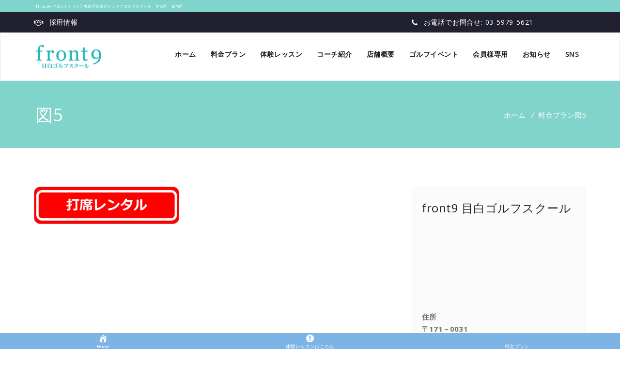

--- FILE ---
content_type: text/html; charset=UTF-8
request_url: https://www.front9.jp/price/%E5%9B%B35
body_size: 16288
content:
<!DOCTYPE html>
<html dir="ltr" lang="ja" prefix="og: https://ogp.me/ns#">
<head>
	<meta charset="UTF-8">
	<meta http-equiv="X-UA-Compatible" content="IE=edge">
	<meta name="viewport" content="width=device-width, initial-scale=1">
		<link rel="pingback" href="https://www.front9.jp/xmlrpc.php">
	<title>図5 | front9目白ゴルフスクール</title>
<style type="text/css">

body { background: #ffffff; color: #8f969c; }
#wrapper { background-color: #ffffff; }

.navbar .navbar-nav > .open > a,
.navbar .navbar-nav > .open > a:hover,
.navbar .navbar-nav > .open > a:focus,
.navbar .navbar-nav > li > a:hover,
.navbar .navbar-nav > li > a:focus {
	color: #81d4cb;
}
.navbar .navbar-nav > .active > a,
.navbar .navbar-nav > .active > a:hover,
.navbar .navbar-nav > .active > a:focus, 
.dropdown-menu, 
.dropdown-menu .active > a,
.dropdown-menu .active > a:hover,
.dropdown-menu .active > a:focus {
background-color:#81d4cb;
}

.dropdown-menu > li > a { border-bottom:1px solid rgb(79,187,163) }
.dropdown-menu > li > a:hover,
.dropdown-menu > li > a:focus { background-color: rgb(79,187,163) }
.dropdown-menu > li > a:hover,
.navbar-default .navbar-nav > .active > a, .navbar-default .navbar-nav > .active > a:hover, .navbar-default .navbar-nav > .active > a:focus {color:#fff !important;}

.navbar-default .navbar-nav > .active > a, .navbar-default .navbar-nav > .active > a:hover, .navbar-default .navbar-nav > .active > a:focus {
	background-color: #81d4cb !important;
}
@media only screen and (min-width: 480px) and (max-width: 767px) {
.navbar-default .navbar-nav .open .dropdown-menu > li > a:hover { color: #81d4cb !important; } 
}

@media only screen and (min-width: 200px) and (max-width: 480px) {
.navbar-default .navbar-nav .open .dropdown-menu > li > a:hover { color: #81d4cb !important; }
}
.top-contact-detail-section { background: none repeat scroll 0 0 #81d4cb; }

.callout-btn2, a.hrtl-btn, 
.project-scroll-btn li:hover, 
a.works-btn, 
.blog-btn-sm, 
a.more-link,
.top-contact-detail-section,
.clients-btn-lg, .team-showcase-overlay, .blog-post-date-area .date, .blog-btn-lg, .blogdetail-btn a:hover, .cont-btn a:hover, .sidebar-widget > .input-group > .input-group-addon, .sidebar-widget > .input-group > .input-group-addon, .sidebar-widget-tags a:hover, .blog-pagination a:hover, .blog-pagination a.active, .navigation.pagination .nav-links a:hover, .navigation.pagination .nav-links .page-numbers.current, a.error-btn, a.error-btn:hover, a.error-btn:focus, .hc_scrollup, .tagcloud a:hover, .form-submit input, .media-body input[type=submit], .sidebar-widget input[type=submit], .footer-widget-column input[type=submit], .blogdetail-btn, .cont-btn button, .orange-widget-column > .input-group > .input-group-addon, .orange-widget-column-tags a:hover, .slider-btn-sm, .format-video-btn-sm, .slide-btn-sm, .slider-sm-area a.more-link, .blog-pagination span.current, .wpcf7-submit, .page-title-section, ins { background-color: #81d4cb; }

/* Font Colors */
.service-icon i,.portfolio-caption:hover h4 a, .portfolio-tabs li.active > a, .portfolio-tabs li > a:hover, .testmonial-area h4, .blog-post-sm a:hover, .blog-tags-sm a:hover, .blog-sm-area h3 > a:hover, .blog-sm-area h3 > a:focus, .footer-contact-icon i, .footer-addr-icon, .footer-blog-post:hover h3 a , .footer-widget-tags a:hover, .footer-widget-column ul li a:hover, .footer-copyright p a:hover, .page-breadcrumb > li.active a, .about-section h2 > span, .blog-post-lg a:hover, .blog-tags-lg a:hover, .blog-lg-area-full h3 > a:hover, .blog-author span, .comment-date a:hover, .reply a, .reply a:hover, .sidebar-blog-post:hover h3 a, ul.post-content li:hover a, .error-404 h1, .media-body th a:hover, .media-body dd a:hover, .media-body li a:hover, .blog-post-info-detail a:hover, .comment-respond a:hover, /* .blog-lg-area-left p > a, .blog-lg-area-right p > a, .blog-lg-area-full p > a, */ .blogdetail-btn a, .cont-btn a, .blog-lg-area-left h3 > a:hover, .blog-lg-area-right h3 > a:hover, .blog-lg-area-full h3 > a:hover, .sidebar-widget > ul > li > a:hover, 
.sidebar-widget table th, 
.footer-widget-column table th,  
.top-header-widget table th, 
.top-contact-detail-section table th, 
blockquote a, 
blockquote a:hover, 
blockquote a:focus, 
#calendar_wrap table > thead > tr > th, 
#calendar_wrap a, 
table tbody a, 
table tbody a:hover,
table tbody a:focus,
.textwidget a:hover, 
.format-quote p:before,
td#prev a, td#next a,
dl > dd > a, dl > dd > a:hover,
.rsswidget:hover, 
.recentcomments a:hover, 
p > a, 
p > a:hover,
ul > li > a:hover, tr.odd a, tr.even a, 
p.wp-caption-text a, 
.footer-copyright a, .footer-copyright a:hover  { color: #81d4cb; }

/* Border colors */
.footer-widget-tags a:hover , .sidebar-widget > .input-group > .input-group-addon, .sidebar-widget-tags a:hover, .blog-pagination a:hover, .blog-pagination a.active, .tagcloud a:hover, .media-body input[type=submit], .sidebar-widget input[type=submit], .footer-widget-column input[type=submit]  { border: 1px solid #81d4cb;} 

.footer-copyright-section {	border-bottom: 5px solid #81d4cb; }
.team-area:hover .team-caption { border-bottom: 2px solid #81d4cb; }
.blog-lg-box img { border-bottom: 3px solid #81d4cb;; }
blockquote {border-left: 5px solid #81d4cb;}

/* Box Shadow*/
.callout-btn2, a.hrtl-btn, a.works-btn, .blog-btn-sm, .more-link, .blogdetail-btn a, .cont-btn a, a.error-btn, .form-submit input, .blogdetail-btn, .cont-btn button, .slider-btn-sm , .slider-sm-area a.more-link, .format-video-btn-sm, .slide-btn-sm, .wpcf7-submit, 
.post-password-form input[type="submit"], .clients-btn-lg { box-shadow: 0 3px 0 0 #81d4cb; }

/* Image Background */
.testimonial-section, .contact-detail-section { background: url("https://www.front9.jp/wp-content/themes/appointment-pro/images/bg1.jpg") repeat fixed 0 0 rgba(0, 0, 0, 0); }
.testimonial-section .overlay, .contact-detail-section .overlay { background: none repeat scroll 0 0 rgba(0, 0, 0, 0.7); }
.author-box img {background-color: #2a2a2a;}
.top-header-widget {
    background-color: #21202e;
}
.header-contact-info2 a {
    color: #ffffff;
}



/* Woocommerce Color Css-------------------------*/

.woocommerce .star-rating span, .woocommerce .posted_in a:hover, .woocommerce-product-rating a:hover, .woocommerce .tagged_as a:hover, .woocommerce-message:before, 
.woocommerce-info:before, .woocommerce-message a, .woocommerce-message a:hover, .woocommerce-info a, .woocommerce-info a:hover, .woocommerce-error a, .woocommerce-error a:hover, 
.woocommerce-cart table.cart td a:hover, .woocommerce-account .addresses .title .edit { 
	color: #81d4cb; 
}

.woocommerce ul.products li.product:hover .onsale, .woocommerce ul.products li.product:hover .button, .woocommerce ul.products li.product:focus .button, 
.woocommerce div.product form.cart .button:hover, .woocommerce div.product form.cart .button:focus, .woocommerce div.product form.cart .button, .woocommerce a.button, 
.woocommerce a.button:hover, .woocommerce .cart input.button, .woocommerce input.button.alt, .woocommerce input.button, .woocommerce button.button, .woocommerce #respond input#submit, 
.woocommerce .cart input.button:hover, .woocommerce .cart input.button:focus, 
.woocommerce-cart .wc-proceed-to-checkout a.checkout-button:hover, .woocommerce-cart .wc-proceed-to-checkout a.checkout-button:focus, 
.woocommerce input.button.alt:hover, .woocommerce input.button.alt:focus, .woocommerce input.button:hover, .woocommerce input.button:focus, 
.woocommerce button.button:hover, .woocommerce button.button:focus, .woocommerce #respond input#submit:hover, .woocommerce #respond input#submit:focus, 
.woocommerce-cart .wc-proceed-to-checkout a.checkout-button, .woocommerce nav.woocommerce-pagination ul li a:focus, .woocommerce nav.woocommerce-pagination ul li a:hover, 
.woocommerce nav.woocommerce-pagination ul li span.current, .ui-slider-horizontal .ui-slider-range { 
	background: #81d4cb; 
}

.woocommerce ul.products li.product:hover, .woocommerce ul.products li.product:hover, 
.woocommerce-page ul.products li.product:hover, .woocommerce-page ul.products li.product:hover, 
.woocommerce ul.products li.product:hover .button, .woocommerce ul.products li.product:focus .button, 
.woocommerce div.product form.cart .button:hover, .woocommerce div.product form.cart .button:focus, 
.woocommerce div.product form.cart .button, .woocommerce a.button, .woocommerce a.button:hover, 
.woocommerce nav.woocommerce-pagination ul li a:focus, .woocommerce nav.woocommerce-pagination ul li a:hover, 
.woocommerce nav.woocommerce-pagination ul li span.current {
	border: 1px solid #81d4cb;
}

.woocommerce ul.products li.product:hover .onsale { border: 2px solid #81d4cb; }
.woocommerce-message, .woocommerce-info { border-top-color: #81d4cb; }
</style>

		<!-- All in One SEO 4.2.6.1 - aioseo.com -->
		<meta name="robots" content="max-image-preview:large"/>
		<link rel="canonical" href="https://www.front9.jp/price/%e5%9b%b35"/>
		<meta name="generator" content="All in One SEO (AIOSEO) 4.2.6.1 "/>
		<meta property="og:locale" content="ja_JP"/>
		<meta property="og:site_name" content="front9目白ゴルフスクール | 【池袋・新宿から近い】目白駅近のゴルフスクール"/>
		<meta property="og:type" content="article"/>
		<meta property="og:title" content="図5 | front9目白ゴルフスクール"/>
		<meta property="og:url" content="https://www.front9.jp/price/%e5%9b%b35"/>
		<meta property="article:published_time" content="2021-08-22T03:10:22+00:00"/>
		<meta property="article:modified_time" content="2021-08-22T03:10:22+00:00"/>
		<meta name="twitter:card" content="summary"/>
		<meta name="twitter:title" content="図5 | front9目白ゴルフスクール"/>
		<script type="application/ld+json" class="aioseo-schema">
			{"@context":"https:\/\/schema.org","@graph":[{"@type":"BreadcrumbList","@id":"https:\/\/www.front9.jp\/price\/%e5%9b%b35#breadcrumblist","itemListElement":[{"@type":"ListItem","@id":"https:\/\/www.front9.jp\/#listItem","position":1,"item":{"@type":"WebPage","@id":"https:\/\/www.front9.jp\/","name":"\u30db\u30fc\u30e0","description":"\u5229\u4fbf\u6027\u306b\u512a\u308c\u305f\u8c4a\u5cf6\u533a\u306b\u3042\u308b\u5c11\u4eba\u6570\u30b4\u30eb\u30d5\u30b9\u30af\u30fc\u30eb\u3002 \u521d\u5fc3\u8005\u3001\u5973\u6027\u306e\u304a\u5ba2\u69d8\u306b\u3082\u4eba\u6c17\u306e\u4f53\u9a13\u30ec\u30c3\u30b9\u30f3\u968f\u6642\u53d7\u4ed8\u4e2d\u3002 \u6c60\u888b\u30fb\u76ee\u767d\u30fb\u96d1\u53f8\u30f6\u8c37\u99c5\u304b\u3089\u6b69\u3044\u3066\u6765\u308c\u3066\u3001\u4f1a\u793e\u5e30\u308a\u306b\u624b\u3076\u3089\u3067\u5bc4\u308c\u308b\u5b9a\u984d\u5236\u3067\u7fd2\u3044\u653e\u984c\u306e\u30b9\u30af\u30fc\u30eb\u3002\u76ee\u767d\u5468\u8fba\u3067\u304a\u4f4f\u307e\u3044\u3067\u30b4\u30eb\u30d5\u3092\u59cb\u3081\u305f\u3044\u65b9\u306f\u3054\u9023\u7d61\u304f\u3060\u3055\u3044\u3002","url":"https:\/\/www.front9.jp\/"},"nextItem":"https:\/\/www.front9.jp\/price\/%e5%9b%b35#listItem"},{"@type":"ListItem","@id":"https:\/\/www.front9.jp\/price\/%e5%9b%b35#listItem","position":2,"item":{"@type":"WebPage","@id":"https:\/\/www.front9.jp\/price\/%e5%9b%b35","name":"\u56f35","url":"https:\/\/www.front9.jp\/price\/%e5%9b%b35"},"previousItem":"https:\/\/www.front9.jp\/#listItem"}]},{"@type":"ItemPage","@id":"https:\/\/www.front9.jp\/price\/%e5%9b%b35#itempage","url":"https:\/\/www.front9.jp\/price\/%e5%9b%b35","name":"\u56f35 | front9\u76ee\u767d\u30b4\u30eb\u30d5\u30b9\u30af\u30fc\u30eb","inLanguage":"ja","isPartOf":{"@id":"https:\/\/www.front9.jp\/#website"},"breadcrumb":{"@id":"https:\/\/www.front9.jp\/price\/%e5%9b%b35#breadcrumblist"},"datePublished":"2021-08-22T03:10:22+00:00","dateModified":"2021-08-22T03:10:22+00:00"},{"@type":"Organization","@id":"https:\/\/www.front9.jp\/#organization","name":"\u30b4\u30eb\u30d5\u30b9\u30af\u30fc\u30eb front9","url":"https:\/\/www.front9.jp\/"},{"@type":"WebSite","@id":"https:\/\/www.front9.jp\/#website","url":"https:\/\/www.front9.jp\/","name":"front9\u76ee\u767d\u30b4\u30eb\u30d5\u30b9\u30af\u30fc\u30eb","description":"\u3010\u6c60\u888b\u30fb\u65b0\u5bbf\u304b\u3089\u8fd1\u3044\u3011\u76ee\u767d\u99c5\u8fd1\u306e\u30b4\u30eb\u30d5\u30b9\u30af\u30fc\u30eb","inLanguage":"ja","publisher":{"@id":"https:\/\/www.front9.jp\/#organization"}}]}
		</script>
		<!-- All in One SEO -->

<link rel='dns-prefetch' href='//webfonts.xserver.jp'/>
<link rel='dns-prefetch' href='//fonts.googleapis.com'/>
<link rel='dns-prefetch' href='//s.w.org'/>
<link rel="alternate" type="application/rss+xml" title="front9目白ゴルフスクール &raquo; フィード" href="https://www.front9.jp/feed"/>
<link rel="alternate" type="application/rss+xml" title="front9目白ゴルフスクール &raquo; コメントフィード" href="https://www.front9.jp/comments/feed"/>
		<script type="text/javascript">window._wpemojiSettings={"baseUrl":"https:\/\/s.w.org\/images\/core\/emoji\/12.0.0-1\/72x72\/","ext":".png","svgUrl":"https:\/\/s.w.org\/images\/core\/emoji\/12.0.0-1\/svg\/","svgExt":".svg","source":{"concatemoji":"https:\/\/www.front9.jp\/wp-includes\/js\/wp-emoji-release.min.js?ver=5.2.4"}};!function(a,b,c){function d(a,b){var c=String.fromCharCode;l.clearRect(0,0,k.width,k.height),l.fillText(c.apply(this,a),0,0);var d=k.toDataURL();l.clearRect(0,0,k.width,k.height),l.fillText(c.apply(this,b),0,0);var e=k.toDataURL();return d===e}function e(a){var b;if(!l||!l.fillText)return!1;switch(l.textBaseline="top",l.font="600 32px Arial",a){case"flag":return!(b=d([55356,56826,55356,56819],[55356,56826,8203,55356,56819]))&&(b=d([55356,57332,56128,56423,56128,56418,56128,56421,56128,56430,56128,56423,56128,56447],[55356,57332,8203,56128,56423,8203,56128,56418,8203,56128,56421,8203,56128,56430,8203,56128,56423,8203,56128,56447]),!b);case"emoji":return b=d([55357,56424,55356,57342,8205,55358,56605,8205,55357,56424,55356,57340],[55357,56424,55356,57342,8203,55358,56605,8203,55357,56424,55356,57340]),!b}return!1}function f(a){var c=b.createElement("script");c.src=a,c.defer=c.type="text/javascript",b.getElementsByTagName("head")[0].appendChild(c)}var g,h,i,j,k=b.createElement("canvas"),l=k.getContext&&k.getContext("2d");for(j=Array("flag","emoji"),c.supports={everything:!0,everythingExceptFlag:!0},i=0;i<j.length;i++)c.supports[j[i]]=e(j[i]),c.supports.everything=c.supports.everything&&c.supports[j[i]],"flag"!==j[i]&&(c.supports.everythingExceptFlag=c.supports.everythingExceptFlag&&c.supports[j[i]]);c.supports.everythingExceptFlag=c.supports.everythingExceptFlag&&!c.supports.flag,c.DOMReady=!1,c.readyCallback=function(){c.DOMReady=!0},c.supports.everything||(h=function(){c.readyCallback()},b.addEventListener?(b.addEventListener("DOMContentLoaded",h,!1),a.addEventListener("load",h,!1)):(a.attachEvent("onload",h),b.attachEvent("onreadystatechange",function(){"complete"===b.readyState&&c.readyCallback()})),g=c.source||{},g.concatemoji?f(g.concatemoji):g.wpemoji&&g.twemoji&&(f(g.twemoji),f(g.wpemoji)))}(window,document,window._wpemojiSettings);</script>
		<style type="text/css">
img.wp-smiley,
img.emoji {
	display: inline !important;
	border: none !important;
	box-shadow: none !important;
	height: 1em !important;
	width: 1em !important;
	margin: 0 .07em !important;
	vertical-align: -0.1em !important;
	background: none !important;
	padding: 0 !important;
}
</style>
	<link rel='stylesheet' id='sbi_styles-css' href='https://www.front9.jp/wp-content/plugins/instagram-feed/css/sbi-styles.min.css?ver=6.2.8' type='text/css' media='all'/>
<link rel='stylesheet' id='wp-block-library-css' href='https://www.front9.jp/wp-includes/css/dist/block-library/style.min.css?ver=5.2.4' type='text/css' media='all'/>
<link rel='stylesheet' id='dashicons-css' href='https://www.front9.jp/wp-includes/css/dashicons.min.css?ver=5.2.4' type='text/css' media='all'/>
<link rel='stylesheet' id='SFSImainCss-css' href='https://www.front9.jp/wp-content/plugins/ultimate-social-media-icons/css/sfsi-style.css?ver=2.7.8' type='text/css' media='all'/>
<link rel='stylesheet' id='whats-new-style-css' href='https://www.front9.jp/wp-content/plugins/whats-new-genarator/whats-new.css?ver=2.0.2' type='text/css' media='all'/>
<link rel='stylesheet' id='appointment-style-css' href='https://www.front9.jp/wp-content/themes/appointment-pro/style.css?ver=5.2.4' type='text/css' media='all'/>
<link rel='stylesheet' id='appointment-bootstrap-css-css' href='https://www.front9.jp/wp-content/themes/appointment-pro/css/bootstrap.css?ver=5.2.4' type='text/css' media='all'/>
<link rel='stylesheet' id='appointment-menu-css-css' href='https://www.front9.jp/wp-content/themes/appointment-pro/css/theme-menu.css?ver=5.2.4' type='text/css' media='all'/>
<link rel='stylesheet' id='appointment-font-css-css' href='https://www.front9.jp/wp-content/themes/appointment-pro/css/font/font.css?ver=5.2.4' type='text/css' media='all'/>
<link rel='stylesheet' id='appointment-font-awesome-css-css' href='https://www.front9.jp/wp-content/themes/appointment-pro/css/font-awesome/css/font-awesome.min.css?ver=5.2.4' type='text/css' media='all'/>
<link rel='stylesheet' id='appointment-lightbox-css-css' href='https://www.front9.jp/wp-content/themes/appointment-pro/css/lightbox.css?ver=5.2.4' type='text/css' media='all'/>
<link rel='stylesheet' id='appointment-media-responsive-css-css' href='https://www.front9.jp/wp-content/themes/appointment-pro/css/media-responsive.css?ver=5.2.4' type='text/css' media='all'/>
<link rel='stylesheet' id='appointment-element-css-css' href='https://www.front9.jp/wp-content/themes/appointment-pro/css/element.css?ver=5.2.4' type='text/css' media='all'/>
<link rel='stylesheet' id='appointment-fonts-css' href='//fonts.googleapis.com/css?family=Open+Sans%3A300%2C400%2C600%2C700%2C800%7Citalic%7CCourgette&#038;subset=latin%2Clatin-ext' type='text/css' media='all'/>
<link rel='stylesheet' id='tmm-css' href='https://www.front9.jp/wp-content/plugins/team-members/inc/css/tmm_style.css?ver=5.2.4' type='text/css' media='all'/>
<script type='text/javascript' src='https://www.front9.jp/wp-includes/js/jquery/jquery.js?ver=1.12.4-wp'></script>
<script type='text/javascript' src='https://www.front9.jp/wp-includes/js/jquery/jquery-migrate.min.js?ver=1.4.1'></script>
<script type='text/javascript' src='//webfonts.xserver.jp/js/xserver.js?ver=1.2.4'></script>
<script type='text/javascript' src='https://www.front9.jp/wp-content/themes/appointment-pro/js/jquery-ui.js?ver=5.2.4'></script>
<script type='text/javascript' src='https://www.front9.jp/wp-content/themes/appointment-pro/js/bootstrap.min.js?ver=5.2.4'></script>
<script type='text/javascript' src='https://www.front9.jp/wp-content/themes/appointment-pro/js/menu/menu.js?ver=5.2.4'></script>
<script type='text/javascript' src='https://www.front9.jp/wp-content/themes/appointment-pro/js/page-scroll.js?ver=5.2.4'></script>
<script type='text/javascript' src='https://www.front9.jp/wp-content/themes/appointment-pro/js/carousel.js?ver=5.2.4'></script>
<script type='text/javascript' src='https://www.front9.jp/wp-content/themes/appointment-pro/js/lightbox/lightbox-2.6.min.js?ver=5.2.4'></script>
<link rel='https://api.w.org/' href='https://www.front9.jp/wp-json/'/>
<link rel="EditURI" type="application/rsd+xml" title="RSD" href="https://www.front9.jp/xmlrpc.php?rsd"/>
<link rel="wlwmanifest" type="application/wlwmanifest+xml" href="https://www.front9.jp/wp-includes/wlwmanifest.xml"/> 
<meta name="generator" content="WordPress 5.2.4"/>
<link rel='shortlink' href='https://www.front9.jp/?p=4531'/>
<link rel="alternate" type="application/json+oembed" href="https://www.front9.jp/wp-json/oembed/1.0/embed?url=https%3A%2F%2Fwww.front9.jp%2Fprice%2F%25e5%259b%25b35"/>
<link rel="alternate" type="text/xml+oembed" href="https://www.front9.jp/wp-json/oembed/1.0/embed?url=https%3A%2F%2Fwww.front9.jp%2Fprice%2F%25e5%259b%25b35&#038;format=xml"/>
<meta name="viewport" content="initial-scale=1, viewport-fit=cover">
<!-- Google Tag Manager -->
<script>(function(w,d,s,l,i){w[l]=w[l]||[];w[l].push({'gtm.start':new Date().getTime(),event:'gtm.js'});var f=d.getElementsByTagName(s)[0],j=d.createElement(s),dl=l!='dataLayer'?'&l='+l:'';j.async=true;j.src='https://www.googletagmanager.com/gtm.js?id='+i+dl;f.parentNode.insertBefore(j,f);})(window,document,'script','dataLayer','GTM-MS5975H');</script>
<!-- End Google Tag Manager --><meta name="follow.[base64]" content="F1E77jbEqa7G4qaLXM4g"/><style>body.boxed{ background-image:url("https://www.front9.jp/wp-content/themes/appointment-pro/images/bg-pattern/bg_img2.png");}</style>		<style type="text/css" id="wp-custom-css">
			/* YOSHIHEADER*/
.top_banner{
	text-align: center;
}

.top_banner img.sp{
	display: none;
}

.top_banner img{
	width: 100%;
}

@media screen and (max-width: 768px) { 
.top_banner img.sp{
	display: block;
}
.top_banner img.pc{
	display: none;
}
}


/* カルーセル非表示 */
.homepage-mycarousel{
	display:none;
}

/* フッターバナー非表示 */

#simple-sticky-footer{
	display:  block;
	background:transparent;
}

#simple-sticky-footer p{
	text-align: center;
}

@media screen and (max-width: 768px) { 

	#simple-sticky-footer{
		display: block
	}
	
}
		</style>
			<!-- Global site tag (gtag.js) - Google Analytics -->
<script async src="https://www.googletagmanager.com/gtag/js?id=UA-114439274-1"></script>
<script>window.dataLayer=window.dataLayer||[];function gtag(){dataLayer.push(arguments);}gtag('js',new Date());gtag('config','UA-114439274-1');</script>

	</head>
	<body class="attachment attachment-template-default attachmentid-4531 attachment-png wide sfsi_actvite_theme_default elementor-default elementor-kit-3876">
<div id="wrapper">
<div class="top-header">
	<div class="container">
		<p style="font-size: 8px; margin: 0px; text-align: left; color: #FFF;">【front9‐フロントナイン】豊島区目白のインドアゴルフスクール、文京区、新宿区
</p>
    </div>
    </div>
</div>
<section class="top-header-widget">
	<div class="container">
		<div class="row">
			<div class="col-sm-4">
			<div id="top-header-sidebar-left">
									<ul class="header-contact-info">
			<li>
								<i class="fa fa fa-handshake-o"></i>
												<a href="https://www.front9.jp/recruit" target="_blank">
								採用情報				 </a>
							</li>
			</ul>
							</div>
			</div>
			<div class="col-sm-4">
			<div id="top-header-sidebar-center">
						</div>
			</div>
			<div class="col-sm-4">
			<div id="top-header-sidebar-right">
									<ul class="header-contact-info">
			<li>
								<i class="fa fa fa-phone"></i>
												<a href="tel:07012545621">
								お電話でお問合せ: 03-5979-5621				 </a>
							</li>
			</ul>
							</div>
			</div>
		</div>	
	</div>
</section>
<!--Logo & Menu Section-->	
<nav class="navbar navbar-default">
	<div class="container">
		<!-- Brand and toggle get grouped for better mobile display -->
		<div class="navbar-header">
								<a class="navbar-brand" href="https://www.front9.jp/">
										<img class="img-responsive" src="https://www.front9.jp/wp-content/uploads/2017/12/logo.png" style="height:50px; width:px;"/>
									</a>
					
			<button type="button" class="navbar-toggle collapsed" data-toggle="collapse" data-target="#bs-example-navbar-collapse-1" style="background-color:#81d4cb;">
				<span class="sr-only">Toggle navigation</span>
				<span>MENU</span>
			</button>
		</div>
		
		
		<!-- Collect the nav links, forms, and other content for toggling -->
		<div class="collapse navbar-collapse" id="bs-example-navbar-collapse-1">
				<ul id="menu-mainmenu" class="nav navbar-nav navbar-right"><li id="menu-item-1167" class="menu-item menu-item-type-custom menu-item-object-custom menu-item-home menu-item-1167"><a href="https://www.front9.jp">ホーム</a></li>
<li id="menu-item-5506" class="menu-item menu-item-type-post_type menu-item-object-page menu-item-5506"><a href="https://www.front9.jp/price">料金プラン</a></li>
<li id="menu-item-1168" class="menu-item menu-item-type-post_type menu-item-object-page menu-item-has-children menu-item-1168 dropdown"><a href="https://www.front9.jp/pre-lesson">体験レッスン<b class="caret"></b></a>
<ul class="dropdown-menu">
	<li id="menu-item-5420" class="menu-item menu-item-type-post_type menu-item-object-page menu-item-5420"><a href="https://www.front9.jp/pre-lesson">体験レッスン</a></li>
	<li id="menu-item-5418" class="menu-item menu-item-type-post_type menu-item-object-page menu-item-5418"><a href="https://www.front9.jp/cp">キャンペーン情報</a></li>
	<li id="menu-item-5895" class="menu-item menu-item-type-post_type menu-item-object-page menu-item-5895"><a href="https://www.front9.jp/qa">よくあるご質問</a></li>
</ul>
</li>
<li id="menu-item-1169" class="menu-item menu-item-type-post_type menu-item-object-page menu-item-1169"><a href="https://www.front9.jp/teacher">コーチ紹介</a></li>
<li id="menu-item-5421" class="menu-item menu-item-type-post_type menu-item-object-page menu-item-has-children menu-item-5421 dropdown"><a href="https://www.front9.jp/schoolinfo">店舗概要<b class="caret"></b></a>
<ul class="dropdown-menu">
	<li id="menu-item-6285" class="menu-item menu-item-type-post_type menu-item-object-page menu-item-6285"><a href="https://www.front9.jp/schoolinfo">店舗概要</a></li>
	<li id="menu-item-1170" class="menu-item menu-item-type-post_type menu-item-object-page menu-item-1170"><a href="https://www.front9.jp/setsubi">施設案内</a></li>
	<li id="menu-item-5708" class="menu-item menu-item-type-post_type menu-item-object-page menu-item-5708"><a href="https://www.front9.jp/corp">法人会員について</a></li>
</ul>
</li>
<li id="menu-item-1171" class="menu-item menu-item-type-post_type menu-item-object-page menu-item-1171"><a href="https://www.front9.jp/events">ゴルフイベント</a></li>
<li id="menu-item-6325" class="menu-item menu-item-type-custom menu-item-object-custom menu-item-has-children menu-item-6325 dropdown"><a href="https://web.star7.jp/mypage/mobile_info.php?p=5C4204052d">会員様専用<b class="caret"></b></a>
<ul class="dropdown-menu">
	<li id="menu-item-3880" class="menu-item menu-item-type-custom menu-item-object-custom menu-item-3880"><a href="https://web.star7.jp/mypage/mobile_info.php?p=5C4204052d">ご予約</a></li>
	<li id="menu-item-6071" class="menu-item menu-item-type-post_type menu-item-object-page menu-item-6071"><a href="https://www.front9.jp/syokai">ご紹介制度のご案内</a></li>
	<li id="menu-item-6465" class="menu-item menu-item-type-post_type menu-item-object-page menu-item-6465"><a href="https://www.front9.jp/used">中古ゴルフクラブ委託販売のご案内</a></li>
</ul>
</li>
<li id="menu-item-5422" class="menu-item menu-item-type-taxonomy menu-item-object-category menu-item-has-children menu-item-5422 dropdown"><a href="https://www.front9.jp/category/news">お知らせ<b class="caret"></b></a>
<ul class="dropdown-menu">
	<li id="menu-item-5424" class="menu-item menu-item-type-taxonomy menu-item-object-category menu-item-5424"><a href="https://www.front9.jp/category/news">新着情報</a></li>
	<li id="menu-item-5426" class="menu-item menu-item-type-taxonomy menu-item-object-category menu-item-5426"><a href="https://www.front9.jp/category/daikou">代行情報</a></li>
	<li id="menu-item-5425" class="menu-item menu-item-type-taxonomy menu-item-object-category menu-item-5425"><a href="https://www.front9.jp/category/event">イベント情報</a></li>
</ul>
</li>
<li id="menu-item-5423" class="menu-item menu-item-type-taxonomy menu-item-object-category menu-item-has-children menu-item-5423 dropdown"><a href="https://www.front9.jp/category/blog">SNS<b class="caret"></b></a>
<ul class="dropdown-menu">
	<li id="menu-item-5427" class="menu-item menu-item-type-taxonomy menu-item-object-category menu-item-5427"><a href="https://www.front9.jp/category/blog">ブログ</a></li>
	<li id="menu-item-5429" class="menu-item menu-item-type-custom menu-item-object-custom menu-item-5429"><a href="https://www.instagram.com/?hl=ja">Instagram</a></li>
	<li id="menu-item-5428" class="menu-item menu-item-type-custom menu-item-object-custom menu-item-5428"><a href="https://www.facebook.com/front9mejiro/?ref=aymt_homepage_panel">Facebook</a></li>
	<li id="menu-item-6057" class="menu-item menu-item-type-custom menu-item-object-custom menu-item-6057"><a href="https://twitter.com/front9mejiro562">Twitter</a></li>
</ul>
</li>
</ul>		</div><!-- /.navbar-collapse -->
	</div><!-- /.container-fluid -->
</nav>	
<!--/Logo & Menu Section-->	
<div class="clearfix"></div><!-- Page Title Section -->
<div class="page-title-section">		
	<div class="overlay">
		<div class="container">
			<div class="row">
				<div class="col-md-6">
					<div class="page-title">
						<h1>図5</h1>					</div>
				</div>
				<div class="col-md-6">
					<ul class="page-breadcrumb">
						<li><a href="https://www.front9.jp">ホーム</a> &nbsp &#47; &nbsp<a href="https://www.front9.jp/price">料金プラン</a>  <li class="active">図5</li></li>					</ul>
				</div>
			</div>
		</div>	
	</div>
</div>
<!-- /Page Title Section -->
<div class="clearfix"></div><!-- Blog Section with Sidebar -->
<div class="page-builder">
	<div class="container">
		<div class="row">
			<!-- Blog Area -->
			<div class="col-md-8">			
			
			
						<div class="blog-lg-area-left">
					
			<p class="attachment"><a href='https://www.front9.jp/wp-content/uploads/2021/08/図5.png'><img width="300" height="77" src="https://www.front9.jp/wp-content/uploads/2021/08/図5-300x77.png" class="attachment-medium size-medium" alt="" srcset="https://www.front9.jp/wp-content/uploads/2021/08/図5-300x77.png 300w, https://www.front9.jp/wp-content/uploads/2021/08/図5-1024x264.png 1024w, https://www.front9.jp/wp-content/uploads/2021/08/図5-768x198.png 768w, https://www.front9.jp/wp-content/uploads/2021/08/図5.png 1074w" sizes="(max-width: 300px) 100vw, 300px"/></a></p>
							</div>
											</div>
			<!-- /Blog Area -->			
			<!--Sidebar Area-->
			<div class="col-md-4">
				<div class="sidebar-section-right">
	<div class="sidebar-widget"><div class="sidebar-widget-title"><h3>front9 目白ゴルフスクール</h3></div>			<div class="textwidget"><p><iframe style="border: 0;" src="https://www.google.com/maps/embed?pb=!1m18!1m12!1m3!1d3239.2712906048077!2d139.71034231574887!3d35.71954598018543!2m3!1f0!2f0!3f0!3m2!1i1024!2i768!4f13.1!3m3!1m2!1s0x60188d154b5436c5%3A0x305e3046aa845310!2zZnJvbnQ5IOebrueZveOCtOODq-ODleOCueOCr-ODvOODqw!5e0!3m2!1sja!2sjp!4v1536228038977" frameborder="0" allowfullscreen=""></iframe></p>
<p><strong>住所<br/>
〒171－0031<br/>
東京都豊島区目白2-2-1<br/>
目白カルチャービルB１F</strong></p>
</div>
		</div><div class="sidebar-widget"><div class="sidebar-widget-title"><h3>営業時間</h3></div>			<div class="textwidget"><p><strong>平日<br/>
火/水/金　 09:05～22:00<br/>
月/木　  　 10:00～22:00</strong></p>
<p><strong>祝日<br/>
火/水/金　 08:10～20:00<br/>
月/木　  　 09:05～20:00</strong></p>
<p><strong>土/日　  　 08:10～20:00</strong></p>
<p><strong>定休日<br/>
毎月8日23日(1月2月8月12月は除く)<br/>
年末年始・夏季など</strong></p>
</div>
		</div><div class="sidebar-widget">			<ul class="header-contact-info">
			<li>
								<i class="fa fa fa-phone"></i>
												<a href="tel:0359795621">
								お電話で予約: 03-5979-5621				 </a>
							</li>
			</ul>
	</div><div class="sidebar-widget">			<ul class="header-contact-info">
			<li>
								<i class="fa fa fa-envelope-o"></i>
												<a href="mailto:info@front9.jp">
								メールで予約: info@front9.jp				 </a>
							</li>
			</ul>
	</div><div class="sidebar-widget"><div class="sidebar-widget-title"><h3>front9 SNS</h3></div>		<div class="sfsi_widget" data-position="widget" style="display:flex;flex-wrap:wrap;justify-content: left">
			<div id='sfsi_wDiv'></div>
			<div class="norm_row sfsi_wDiv " style="width:225px;position:absolute;;text-align:left"><div style='width:40px; height:40px;margin-left:5px;margin-bottom:5px; ' class='sfsi_wicons shuffeldiv '><div class='inerCnt'><a class=' sficn' data-effect='' target='_blank' href='http://www.specificfeeds.com/widgets/emailSubscribeEncFeed/[base64]/OA==/' id='sfsiid_email_icon' style='width:40px;height:40px;opacity:1;'><img data-pin-nopin='true' alt='Follow by Email' title='Follow by Email' src='https://www.front9.jp/wp-content/plugins/ultimate-social-media-icons/images/icons_theme/default/default_email.png' width='40' height='40' style='' class='sfcm sfsi_wicon ' data-effect=''/></a></div></div><div style='width:40px; height:40px;margin-left:5px;margin-bottom:5px; ' class='sfsi_wicons shuffeldiv '><div class='inerCnt'><a class=' sficn' data-effect='' target='_blank' href='https://www.facebook.com/front9mejiro/' id='sfsiid_facebook_icon' style='width:40px;height:40px;opacity:1;'><img data-pin-nopin='true' alt='Facebook' title='Facebook' src='https://www.front9.jp/wp-content/plugins/ultimate-social-media-icons/images/icons_theme/default/default_facebook.png' width='40' height='40' style='' class='sfcm sfsi_wicon ' data-effect=''/></a><div class="sfsi_tool_tip_2 fb_tool_bdr sfsiTlleft" style="opacity:0;z-index:-1;" id="sfsiid_facebook"><span class="bot_arow bot_fb_arow"></span><div class="sfsi_inside"><div class='icon1'><a href='https://www.facebook.com/front9mejiro/' target='_blank'><img data-pin-nopin='true' class='sfsi_wicon' alt='Facebook' title='Facebook' src='https://www.front9.jp/wp-content/plugins/ultimate-social-media-icons/images/visit_icons/Visit_us_fb/icon_Visit_us_en_US.png'/></a></div><div class='icon2'><div class="fb-like" data-href="https://www.front9.jp/price/%E5%9B%B35" data-layout="button" data-action="like" data-show-faces="false" data-share="true"></div></div><div class='icon3'><a target='_blank' href='https://www.facebook.com/sharer/sharer.php?u=https://www.front9.jp/price/%E5%9B%B35' style='display:inline-block;'> <img class='sfsi_wicon' data-pin-nopin='true' alt='fb-share-icon' title='Facebook Share' src='https://www.front9.jp/wp-content/plugins/ultimate-social-media-icons/images/share_icons/fb_icons/en_US.svg'/></a></div></div></div></div></div><div style='width:40px; height:40px;margin-left:5px;margin-bottom:5px; ' class='sfsi_wicons shuffeldiv '><div class='inerCnt'><a class=' sficn' data-effect='' target='_blank' href='https://www.instagram.com/front9mejiro/' id='sfsiid_instagram_icon' style='width:40px;height:40px;opacity:1;'><img data-pin-nopin='true' alt='Instagram' title='Instagram' src='https://www.front9.jp/wp-content/plugins/ultimate-social-media-icons/images/icons_theme/default/default_instagram.png' width='40' height='40' style='' class='sfcm sfsi_wicon ' data-effect=''/></a></div></div></div><div id="sfsi_holder" class="sfsi_holders" style="position: relative; float: left;width:100%;z-index:-1;"></div><script>window.addEventListener("sfsi_functions_loaded",function(){if(typeof sfsi_widget_set=="function"){sfsi_widget_set();}});</script>			<div style="clear: both;"></div>
		</div>
	</div><div class="sidebar-widget"><a href="https://golf-medley.com/lesson_studios/196"><img width="300" height="150" src="https://www.front9.jp/wp-content/uploads/2022/12/レッスン_150-300-300x150.jpg" class="image wp-image-5898  attachment-medium size-medium" alt="" style="max-width: 100%; height: auto;" srcset="https://www.front9.jp/wp-content/uploads/2022/12/レッスン_150-300-300x150.jpg 300w, https://www.front9.jp/wp-content/uploads/2022/12/レッスン_150-300-768x384.jpg 768w, https://www.front9.jp/wp-content/uploads/2022/12/レッスン_150-300-1024x512.jpg 1024w, https://www.front9.jp/wp-content/uploads/2022/12/_150-300-e1669947263800.jpg 600w" sizes="(max-width: 300px) 100vw, 300px"/></a></div><div class="sidebar-widget"><div class="sidebar-widget-title"><h3>カテゴリー</h3></div>		<ul>
				<li class="cat-item cat-item-5"><a href="https://www.front9.jp/category/event">イベント情報</a>
</li>
	<li class="cat-item cat-item-3"><a href="https://www.front9.jp/category/blog">ブログ</a>
</li>
	<li class="cat-item cat-item-7"><a href="https://www.front9.jp/category/daikou">代行情報</a>
</li>
	<li class="cat-item cat-item-1"><a href="https://www.front9.jp/category/news">新着情報</a>
</li>
		</ul>
			</div></div>
			</div>
			<!--Sidebar Area-->
		</div>
	</div>
</div>
<!-- /Blog Section with Sidebar -->
<!-- Footer Section -->
<div class="footer-section">
	<div class="container">	
		<div class="row footer-widget-section">
			<div class="col-md-3 col-sm-6 footer-widget-column"><h3 class="footer-widget-title">ラウンドレッスン</h3>		<ul>
	<li class="cat-item cat-item-75"><a href="https://www.front9.jp/events/category/%e3%82%b4%e3%83%ab%e3%83%95%e5%90%88%e5%ae%bf">ゴルフ合宿</a>
</li>
	<li class="cat-item cat-item-73"><a href="https://www.front9.jp/events/category/%e3%83%a9%e3%82%a6%e3%83%b3%e3%83%89%e3%83%ac%e3%83%83%e3%82%b9%e3%83%b3-2">ショートコースレッスン</a>
</li>
	<li class="cat-item cat-item-9"><a href="https://www.front9.jp/events/category/%e3%83%a9%e3%82%a6%e3%83%b3%e3%83%89%e3%83%ac%e3%83%83%e3%82%b9%e3%83%b3">ラウンドレッスン</a>
</li>
	<li class="cat-item cat-item-11"><a href="https://www.front9.jp/events/category/%e4%ba%a4%e6%b5%81%e3%82%a4%e3%83%99%e3%83%b3%e3%83%88">交流イベント</a>
</li>
	<li class="cat-item cat-item-32"><a href="https://www.front9.jp/events/category/%e5%88%9d%e5%bf%83%e8%80%85%e3%83%bb%e5%88%9d%e7%b4%9a%e8%80%85">初心者・初級者レッスン</a>
</li>
	<li class="cat-item cat-item-60"><a href="https://www.front9.jp/events/category/%e8%b2%a9%e5%a3%b2%e4%bc%9a">販売会</a>
</li>
		</ul>
</div><div class="col-md-3 col-sm-6 footer-widget-column"><h3 class="footer-widget-title">カテゴリー</h3>		<ul>
				<li class="cat-item cat-item-5"><a href="https://www.front9.jp/category/event">イベント情報</a>
</li>
	<li class="cat-item cat-item-3"><a href="https://www.front9.jp/category/blog">ブログ</a>
</li>
	<li class="cat-item cat-item-7"><a href="https://www.front9.jp/category/daikou">代行情報</a>
</li>
	<li class="cat-item cat-item-1"><a href="https://www.front9.jp/category/news">新着情報</a>
</li>
		</ul>
			</div><div class="col-md-3 col-sm-6 footer-widget-column"><h3 class="footer-widget-title">front9</h3>		<ul>
			<li class="page_item page-item-6149"><a href="https://www.front9.jp/%e3%82%a2%e3%82%af%e3%82%bb%e3%82%b9">アクセス</a></li>
<li class="page_item page-item-5402"><a href="https://www.front9.jp/personal">パーソナルオンラインレッスン</a></li>
<li class="page_item page-item-6154"><a href="https://www.front9.jp/%e3%83%95%e3%83%a9%e3%83%b3%e3%83%81%e3%83%a3%e3%82%a4%e3%82%ba%e5%8a%a0%e7%9b%9f%e5%ba%97%e5%8b%9f%e9%9b%86%e4%b8%ad">フランチャイズ加盟店募集中</a></li>
<li class="page_item page-item-6456"><a href="https://www.front9.jp/used">中古ゴルフクラブ委託販売のご案内</a></li>
<li class="page_item page-item-4324"><a href="https://www.front9.jp/rental_golf_at_bat">打席レンタルのご案内</a></li>
<li class="page_item page-item-4756"><a href="https://www.front9.jp/recruit">採用情報</a></li>
<li class="page_item page-item-5224"><a href="https://www.front9.jp/corp">法人会員について</a></li>
		</ul>
			</div><div class="col-md-3 col-sm-6 footer-widget-column"><h3 class="footer-widget-title">営業時間</h3>			<div class="textwidget"><p>平日<br/>
火/水/金　 09:05～22:00<br/>
月/木　  　 10:00～22:00</p>
<p>祝日<br/>
火/水/金　 08:10～20:00<br/>
月/木　  　 09:05～20:00</p>
<p>土/日　  　 08:10～20:00</p>
<p>定休日<br/>
毎月8日23日(1月2月8月12月は除く)<br/>
年末年始・夏季など</p>
</div>
		</div>	
			<div class="clearfix"></div>
		</div>
	</div>
</div>
<!-- /Footer Section -->
<div class="clearfix"></div>
<!-- Footer Copyright Section -->
<div class="footer-copyright-section">
	<div class="container">
		<div class="row">
			<div class="col-md-8">
				<div class="footer-copyright">
									</div>
			</div>
						</div>
	</div>
</div>
<!-- /Footer Copyright Section -->
<!--Scroll To Top--> 
<a href="#" class="hc_scrollup"><i class="fa fa-chevron-up"></i></a>
<!--/Scroll To Top--> 
		<div id="fixed-bottom-menu">
			<div class="fixed-bottom-menu-container">
									<div class="fixed-bottom-menu-item">
						<a href="https://www.front9.jp">
													<span class="dashicons dashicons-admin-home"></span>
													<br>
						<span class="fixed-bottom-menu-text">Home</span>
						</a>
					</div>
										<div class="fixed-bottom-menu-item">
						<a href="https://www.front9.jp/pre-lesson">
													<span class="dashicons dashicons-warning"></span>
													<br>
						<span class="fixed-bottom-menu-text">体験レッスンはこちら</span>
						</a>
					</div>
										<div class="fixed-bottom-menu-item">
						<a href="https://www.front9.jp/price">
													<span class="dashicons dashicons-insert"></span>
													<br>
						<span class="fixed-bottom-menu-text">料金プラン</span>
						</a>
					</div>
								</div>
		</div>
		<!-- Google Tag Manager (noscript) -->
<noscript><iframe src="https://www.googletagmanager.com/ns.html?id=GTM-MS5975H" height="0" width="0" style="display:none;visibility:hidden"></iframe></noscript>
<!-- End Google Tag Manager (noscript) -->			<!--facebook like and share js -->
			<div id="fb-root"></div>
			<script>(function(d,s,id){var js,fjs=d.getElementsByTagName(s)[0];if(d.getElementById(id))return;js=d.createElement(s);js.id=id;js.src="//connect.facebook.net/en_US/sdk.js#xfbml=1&version=v2.5";fjs.parentNode.insertBefore(js,fjs);}(document,'script','facebook-jssdk'));</script>
		<script>window.addEventListener('sfsi_functions_loaded',function(){if(typeof sfsi_responsive_toggle=='function'){sfsi_responsive_toggle(0);}})</script>
    <script>window.addEventListener('sfsi_functions_loaded',function(){if(typeof sfsi_plugin_version=='function'){sfsi_plugin_version(2.77);}});function sfsi_processfurther(ref){var feed_id='[base64]';var feedtype=8;var email=jQuery(ref).find('input[name="email"]').val();var filter=/^([a-zA-Z0-9_\.\-])+\@(([a-zA-Z0-9\-])+\.)+([a-zA-Z0-9]{2,4})+$/;if((email!="Enter your email")&&(filter.test(email))){if(feedtype=="8"){var url="https://api.follow.it/subscription-form/"+feed_id+"/"+feedtype;window.open(url,"popupwindow","scrollbars=yes,width=1080,height=760");return true;}}else{alert("Please enter email address");jQuery(ref).find('input[name="email"]').focus();return false;}}</script>
    <style type="text/css" aria-selected="true">
        .sfsi_subscribe_Popinner {
            width: 100% !important;

            height: auto !important;

            border: 1px solid #b5b5b5 !important;

            padding: 18px 0px !important;

            background-color: #ffffff !important;
        }
        .sfsi_subscribe_Popinner form {
            margin: 0 20px !important;
        }
        .sfsi_subscribe_Popinner h5 {
            font-family: Helvetica,Arial,sans-serif !important;

            font-weight: bold !important;

            color: #000000 !important;

            font-size: 16px !important;

            text-align: center !important;
            margin: 0 0 10px !important;
            padding: 0 !important;
        }
        .sfsi_subscription_form_field {
            margin: 5px 0 !important;
            width: 100% !important;
            display: inline-flex;
            display: -webkit-inline-flex;
        }

        .sfsi_subscription_form_field input {
            width: 100% !important;
            padding: 10px 0px !important;
        }

        .sfsi_subscribe_Popinner input[type=email] {
            font-family: Helvetica,Arial,sans-serif !important;

            font-style: normal !important;

            color:  !important;

            font-size: 14px !important;

            text-align: center !important;
        }

        .sfsi_subscribe_Popinner input[type=email]::-webkit-input-placeholder {

            font-family: Helvetica,Arial,sans-serif !important;

            font-style: normal !important;

            color:  !important;

            font-size: 14px !important;

            text-align: center !important;
        }
        .sfsi_subscribe_Popinner input[type=email]:-moz-placeholder {
            /* Firefox 18- */

            font-family: Helvetica,Arial,sans-serif !important;

            font-style: normal !important;

            color:  !important;

            font-size: 14px !important;

            text-align: center !important;

        }

        .sfsi_subscribe_Popinner input[type=email]::-moz-placeholder {
            /* Firefox 19+ */
            font-family: Helvetica,Arial,sans-serif !important;

            font-style: normal !important;

            color:  !important;

            font-size: 14px !important;

            text-align: center !important;

        }

        .sfsi_subscribe_Popinner input[type=email]:-ms-input-placeholder {
            font-family: Helvetica,Arial,sans-serif !important;

            font-style: normal !important;

            color:  !important;

            font-size: 14px !important;

            text-align: center !important;
        }

        .sfsi_subscribe_Popinner input[type=submit] {
            font-family: Helvetica,Arial,sans-serif !important;

            font-weight: bold !important;

            color: #000000 !important;

            font-size: 16px !important;

            text-align: center !important;

            background-color: #dedede !important;
        }

        .sfsi_shortcode_container {
            float: left;
        }

        .sfsi_shortcode_container .norm_row .sfsi_wDiv {
            position: relative !important;
        }

        .sfsi_shortcode_container .sfsi_holders {
            display: none;
        }

            </style>

<!-- Instagram Feed JS -->
<script type="text/javascript">var sbiajaxurl="https://www.front9.jp/wp-admin/admin-ajax.php";</script>
<style type="text/css">

body { background: #ffffff; color: #8f969c; }
#wrapper { background-color: #ffffff; }

.navbar .navbar-nav > .open > a,
.navbar .navbar-nav > .open > a:hover,
.navbar .navbar-nav > .open > a:focus,
.navbar .navbar-nav > li > a:hover,
.navbar .navbar-nav > li > a:focus {
	color: #81d4cb;
}
.navbar .navbar-nav > .active > a,
.navbar .navbar-nav > .active > a:hover,
.navbar .navbar-nav > .active > a:focus, 
.dropdown-menu, 
.dropdown-menu .active > a,
.dropdown-menu .active > a:hover,
.dropdown-menu .active > a:focus {
background-color:#81d4cb;
}

.dropdown-menu > li > a { border-bottom:1px solid rgb(79,187,163) }
.dropdown-menu > li > a:hover,
.dropdown-menu > li > a:focus { background-color: rgb(79,187,163) }
.dropdown-menu > li > a:hover,
.navbar-default .navbar-nav > .active > a, .navbar-default .navbar-nav > .active > a:hover, .navbar-default .navbar-nav > .active > a:focus {color:#fff !important;}

.navbar-default .navbar-nav > .active > a, .navbar-default .navbar-nav > .active > a:hover, .navbar-default .navbar-nav > .active > a:focus {
	background-color: #81d4cb !important;
}
@media only screen and (min-width: 480px) and (max-width: 767px) {
.navbar-default .navbar-nav .open .dropdown-menu > li > a:hover { color: #81d4cb !important; } 
}

@media only screen and (min-width: 200px) and (max-width: 480px) {
.navbar-default .navbar-nav .open .dropdown-menu > li > a:hover { color: #81d4cb !important; }
}
.top-contact-detail-section { background: none repeat scroll 0 0 #81d4cb; }

.callout-btn2, a.hrtl-btn, 
.project-scroll-btn li:hover, 
a.works-btn, 
.blog-btn-sm, 
a.more-link,
.top-contact-detail-section,
.clients-btn-lg, .team-showcase-overlay, .blog-post-date-area .date, .blog-btn-lg, .blogdetail-btn a:hover, .cont-btn a:hover, .sidebar-widget > .input-group > .input-group-addon, .sidebar-widget > .input-group > .input-group-addon, .sidebar-widget-tags a:hover, .blog-pagination a:hover, .blog-pagination a.active, .navigation.pagination .nav-links a:hover, .navigation.pagination .nav-links .page-numbers.current, a.error-btn, a.error-btn:hover, a.error-btn:focus, .hc_scrollup, .tagcloud a:hover, .form-submit input, .media-body input[type=submit], .sidebar-widget input[type=submit], .footer-widget-column input[type=submit], .blogdetail-btn, .cont-btn button, .orange-widget-column > .input-group > .input-group-addon, .orange-widget-column-tags a:hover, .slider-btn-sm, .format-video-btn-sm, .slide-btn-sm, .slider-sm-area a.more-link, .blog-pagination span.current, .wpcf7-submit, .page-title-section, ins { background-color: #81d4cb; }

/* Font Colors */
.service-icon i,.portfolio-caption:hover h4 a, .portfolio-tabs li.active > a, .portfolio-tabs li > a:hover, .testmonial-area h4, .blog-post-sm a:hover, .blog-tags-sm a:hover, .blog-sm-area h3 > a:hover, .blog-sm-area h3 > a:focus, .footer-contact-icon i, .footer-addr-icon, .footer-blog-post:hover h3 a , .footer-widget-tags a:hover, .footer-widget-column ul li a:hover, .footer-copyright p a:hover, .page-breadcrumb > li.active a, .about-section h2 > span, .blog-post-lg a:hover, .blog-tags-lg a:hover, .blog-lg-area-full h3 > a:hover, .blog-author span, .comment-date a:hover, .reply a, .reply a:hover, .sidebar-blog-post:hover h3 a, ul.post-content li:hover a, .error-404 h1, .media-body th a:hover, .media-body dd a:hover, .media-body li a:hover, .blog-post-info-detail a:hover, .comment-respond a:hover, /* .blog-lg-area-left p > a, .blog-lg-area-right p > a, .blog-lg-area-full p > a, */ .blogdetail-btn a, .cont-btn a, .blog-lg-area-left h3 > a:hover, .blog-lg-area-right h3 > a:hover, .blog-lg-area-full h3 > a:hover, .sidebar-widget > ul > li > a:hover, 
.sidebar-widget table th, 
.footer-widget-column table th,  
.top-header-widget table th, 
.top-contact-detail-section table th, 
blockquote a, 
blockquote a:hover, 
blockquote a:focus, 
#calendar_wrap table > thead > tr > th, 
#calendar_wrap a, 
table tbody a, 
table tbody a:hover,
table tbody a:focus,
.textwidget a:hover, 
.format-quote p:before,
td#prev a, td#next a,
dl > dd > a, dl > dd > a:hover,
.rsswidget:hover, 
.recentcomments a:hover, 
p > a, 
p > a:hover,
ul > li > a:hover, tr.odd a, tr.even a, 
p.wp-caption-text a, 
.footer-copyright a, .footer-copyright a:hover  { color: #81d4cb; }

/* Border colors */
.footer-widget-tags a:hover , .sidebar-widget > .input-group > .input-group-addon, .sidebar-widget-tags a:hover, .blog-pagination a:hover, .blog-pagination a.active, .tagcloud a:hover, .media-body input[type=submit], .sidebar-widget input[type=submit], .footer-widget-column input[type=submit]  { border: 1px solid #81d4cb;} 

.footer-copyright-section {	border-bottom: 5px solid #81d4cb; }
.team-area:hover .team-caption { border-bottom: 2px solid #81d4cb; }
.blog-lg-box img { border-bottom: 3px solid #81d4cb;; }
blockquote {border-left: 5px solid #81d4cb;}

/* Box Shadow*/
.callout-btn2, a.hrtl-btn, a.works-btn, .blog-btn-sm, .more-link, .blogdetail-btn a, .cont-btn a, a.error-btn, .form-submit input, .blogdetail-btn, .cont-btn button, .slider-btn-sm , .slider-sm-area a.more-link, .format-video-btn-sm, .slide-btn-sm, .wpcf7-submit, 
.post-password-form input[type="submit"], .clients-btn-lg { box-shadow: 0 3px 0 0 #81d4cb; }

/* Image Background */
.testimonial-section, .contact-detail-section { background: url("https://www.front9.jp/wp-content/themes/appointment-pro/images/bg1.jpg") repeat fixed 0 0 rgba(0, 0, 0, 0); }
.testimonial-section .overlay, .contact-detail-section .overlay { background: none repeat scroll 0 0 rgba(0, 0, 0, 0.7); }
.author-box img {background-color: #2a2a2a;}
.top-header-widget {
    background-color: #21202e;
}
.header-contact-info2 a {
    color: #ffffff;
}



/* Woocommerce Color Css-------------------------*/

.woocommerce .star-rating span, .woocommerce .posted_in a:hover, .woocommerce-product-rating a:hover, .woocommerce .tagged_as a:hover, .woocommerce-message:before, 
.woocommerce-info:before, .woocommerce-message a, .woocommerce-message a:hover, .woocommerce-info a, .woocommerce-info a:hover, .woocommerce-error a, .woocommerce-error a:hover, 
.woocommerce-cart table.cart td a:hover, .woocommerce-account .addresses .title .edit { 
	color: #81d4cb; 
}

.woocommerce ul.products li.product:hover .onsale, .woocommerce ul.products li.product:hover .button, .woocommerce ul.products li.product:focus .button, 
.woocommerce div.product form.cart .button:hover, .woocommerce div.product form.cart .button:focus, .woocommerce div.product form.cart .button, .woocommerce a.button, 
.woocommerce a.button:hover, .woocommerce .cart input.button, .woocommerce input.button.alt, .woocommerce input.button, .woocommerce button.button, .woocommerce #respond input#submit, 
.woocommerce .cart input.button:hover, .woocommerce .cart input.button:focus, 
.woocommerce-cart .wc-proceed-to-checkout a.checkout-button:hover, .woocommerce-cart .wc-proceed-to-checkout a.checkout-button:focus, 
.woocommerce input.button.alt:hover, .woocommerce input.button.alt:focus, .woocommerce input.button:hover, .woocommerce input.button:focus, 
.woocommerce button.button:hover, .woocommerce button.button:focus, .woocommerce #respond input#submit:hover, .woocommerce #respond input#submit:focus, 
.woocommerce-cart .wc-proceed-to-checkout a.checkout-button, .woocommerce nav.woocommerce-pagination ul li a:focus, .woocommerce nav.woocommerce-pagination ul li a:hover, 
.woocommerce nav.woocommerce-pagination ul li span.current, .ui-slider-horizontal .ui-slider-range { 
	background: #81d4cb; 
}

.woocommerce ul.products li.product:hover, .woocommerce ul.products li.product:hover, 
.woocommerce-page ul.products li.product:hover, .woocommerce-page ul.products li.product:hover, 
.woocommerce ul.products li.product:hover .button, .woocommerce ul.products li.product:focus .button, 
.woocommerce div.product form.cart .button:hover, .woocommerce div.product form.cart .button:focus, 
.woocommerce div.product form.cart .button, .woocommerce a.button, .woocommerce a.button:hover, 
.woocommerce nav.woocommerce-pagination ul li a:focus, .woocommerce nav.woocommerce-pagination ul li a:hover, 
.woocommerce nav.woocommerce-pagination ul li span.current {
	border: 1px solid #81d4cb;
}

.woocommerce ul.products li.product:hover .onsale { border: 2px solid #81d4cb; }
.woocommerce-message, .woocommerce-info { border-top-color: #81d4cb; }
</style>
<link rel='stylesheet' id='simple-sticky-footer-css' href='https://www.front9.jp/wp-content/plugins/simple-sticky-footer/simple-sticky-footer.css?ver=5.2.4' type='text/css' media='all'/>
<link rel='stylesheet' id='fixed-bottom-menu-css' href='https://www.front9.jp/wp-content/plugins/fixed-bottom-menu/css/fixedbottommenu.css?ver=1.00' type='text/css' media='all'/>
<style id='fixed-bottom-menu-inline-css' type='text/css'>
#fixed-bottom-menu{ line-height: 2rem; z-index: 30; }.fixed-bottom-menu-text{ font-size:10px; }.fixed-bottom-menu-container { background-color: #7db4e6; }.fixed-bottom-menu-item { -webkit-flex-basis: 33.333333333333%; -ms-flex-preferred-size: 33.333333333333%; flex-basis: 33.333333333333%; }.fixed-bottom-menu-item a { color: #ffffff; padding-top: 0.15rem; line-height: 1rem; }.fixed-bottom-menu-item a:hover { color: #0000ff; }@media( min-width: 1300px ) { #fixed-bottom-menu{ display: none; } }
</style>
<script type='text/javascript' src='https://www.front9.jp/wp-includes/js/jquery/ui/core.min.js?ver=1.11.4'></script>
<script type='text/javascript' src='https://www.front9.jp/wp-content/plugins/ultimate-social-media-icons/js/shuffle/modernizr.custom.min.js?ver=5.2.4'></script>
<script type='text/javascript' src='https://www.front9.jp/wp-content/plugins/ultimate-social-media-icons/js/shuffle/jquery.shuffle.min.js?ver=5.2.4'></script>
<script type='text/javascript' src='https://www.front9.jp/wp-content/plugins/ultimate-social-media-icons/js/shuffle/random-shuffle-min.js?ver=5.2.4'></script>
<script type='text/javascript'>//<![CDATA[
var sfsi_icon_ajax_object={"ajax_url":"https:\/\/www.front9.jp\/wp-admin\/admin-ajax.php","plugin_url":"https:\/\/www.front9.jp\/wp-content\/plugins\/ultimate-social-media-icons\/"};
//]]></script>
<script type='text/javascript' src='https://www.front9.jp/wp-content/plugins/ultimate-social-media-icons/js/custom.js?ver=2.7.8'></script>
<script type='text/javascript' src='https://www.front9.jp/wp-includes/js/comment-reply.min.js?ver=5.2.4'></script>
<script type='text/javascript' src='https://www.front9.jp/wp-includes/js/wp-embed.min.js?ver=5.2.4'></script>
<script type='text/javascript' src='https://www.front9.jp/wp-includes/js/jquery/ui/effect.min.js?ver=1.11.4'></script>
<script type='text/javascript' src='https://www.front9.jp/wp-includes/js/jquery/ui/effect-blind.min.js?ver=1.11.4'></script>
<script type='text/javascript' src='https://www.front9.jp/wp-includes/js/jquery/ui/effect-bounce.min.js?ver=1.11.4'></script>
<script type='text/javascript' src='https://www.front9.jp/wp-includes/js/jquery/ui/effect-clip.min.js?ver=1.11.4'></script>
<script type='text/javascript' src='https://www.front9.jp/wp-includes/js/jquery/ui/effect-drop.min.js?ver=1.11.4'></script>
<script type='text/javascript' src='https://www.front9.jp/wp-includes/js/jquery/ui/effect-explode.min.js?ver=1.11.4'></script>
<script type='text/javascript' src='https://www.front9.jp/wp-includes/js/jquery/ui/effect-fade.min.js?ver=1.11.4'></script>
<script type='text/javascript' src='https://www.front9.jp/wp-includes/js/jquery/ui/effect-fold.min.js?ver=1.11.4'></script>
<script type='text/javascript' src='https://www.front9.jp/wp-includes/js/jquery/ui/effect-highlight.min.js?ver=1.11.4'></script>
<script type='text/javascript' src='https://www.front9.jp/wp-includes/js/jquery/ui/effect-pulsate.min.js?ver=1.11.4'></script>
<script type='text/javascript' src='https://www.front9.jp/wp-includes/js/jquery/ui/effect-size.min.js?ver=1.11.4'></script>
<script type='text/javascript' src='https://www.front9.jp/wp-includes/js/jquery/ui/effect-scale.min.js?ver=1.11.4'></script>
<script type='text/javascript' src='https://www.front9.jp/wp-includes/js/jquery/ui/effect-shake.min.js?ver=1.11.4'></script>
<script type='text/javascript' src='https://www.front9.jp/wp-includes/js/jquery/ui/effect-slide.min.js?ver=1.11.4'></script>
<script type='text/javascript' src='https://www.front9.jp/wp-includes/js/jquery/ui/effect-transfer.min.js?ver=1.11.4'></script>
<script type='text/javascript' src='https://www.front9.jp/wp-content/plugins/simple-sticky-footer/simple-sticky-footer.js?ver=5.2.4'></script>
<style type="text/css">
#simple-sticky-footer{
	background:transparent;
}
</style>
</div>
</body>
</html>

--- FILE ---
content_type: text/css
request_url: https://www.front9.jp/wp-content/themes/appointment-pro/css/font/font.css?ver=5.2.4
body_size: 730
content:
/* Courgete Fonts */
@font-face {
    font-family: 'Philosopher-Regular';
    src: url('Philosopher-Regular.eot');
    src: url('Philosopher-Regular.eot?#iefix') format('embedded-opentype'),
         url('Philosopher-Regular.woff') format('woff'),
         url('Philosopher-Regular.ttf') format('truetype'),
         url('Philosopher-Regular.svg#Philosopher-Regular') format('svg');
    font-weight: normal;
    font-style: normal;

}
@font-face {
    font-family: 'Courgette';
    src: url('Courgette-Regular.eot');
    src: url('Courgette-Regular.eot?#iefix') format('embedded-opentype'),
         url('Courgette-Regular.woff') format('woff'),
         url('Courgette-Regular.ttf') format('truetype'),
         url('Courgette.svg#Courgette') format('svg');
    font-weight: normal;
    font-style: normal;
}


--- FILE ---
content_type: text/css
request_url: https://www.front9.jp/wp-content/plugins/simple-sticky-footer/simple-sticky-footer.css?ver=5.2.4
body_size: 291
content:
#simple-sf h3 {
    background: yellow;
}
#simple-sticky-footer-container {
    position:fixed;
    display:none;
    bottom:0;
    left:0;
    width:100%;
    /*min-height: 80px;*/
    text-align:center;
    background: transparent;
    z-index:999;
}

#simple-sticky-footer {
    margin:0 auto;
    text-align: left;
    background: #fff;
}

.sf-hidden {display: none;}